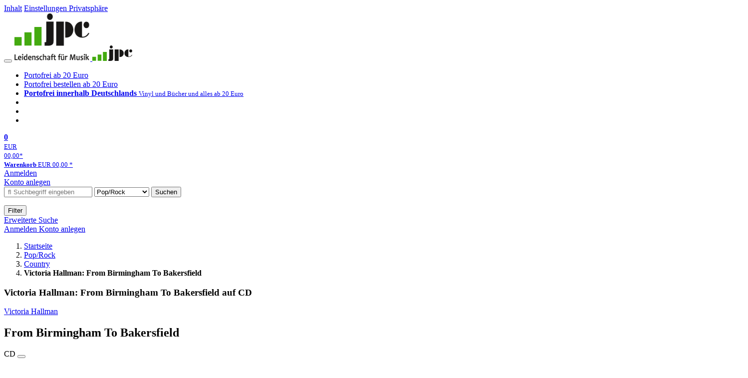

--- FILE ---
content_type: text/html; charset=utf-8
request_url: https://www.jpc.de/jpcng/poprock/detail/-/art/victoria-hallman-from-birmingham-to-bakersfield/hnum/11126333
body_size: 15715
content:
<!doctype html>
<html class="no-js no-safari no-ios no-iphone touch speed"
	  lang="de"
	  	            itemscope itemtype="https://schema.org/Product" prefix="og: https://ogp.me/ns#"
	  >
<head>
        <meta charset="utf-8">
    <meta name="viewport" content="width=device-width, initial-scale=1">

	<link rel="dns-prefetch" href="//media1.jpc.de" />

			<title>Victoria Hallman: From Birmingham To Bakersfield (CD) – jpc.de</title>
        		<meta name="robots" content="noindex,follow,noarchive">

    			<link rel="canonical" href="https://www.jpc.de/jpcng/poprock/detail/-/art/victoria-hallman-from-birmingham-to-bakersfield/hnum/11126333" itemprop="url">
        	
                    		<script type="application/ld+json">{"@context":"http:\/\/schema.org","@type":"BreadcrumbList","itemListElement":[{"@type":"ListItem","item":{"type":"Thing","@id":"https:\/\/www.jpc.de\/"},"name":"Startseite","position":1},{"@type":"ListItem","item":{"type":"Thing","@id":"https:\/\/www.jpc.de\/poprock\/home"},"name":"Pop\/Rock","position":2},{"@type":"ListItem","item":{"type":"Thing","@id":"https:\/\/www.jpc.de\/poprock\/theme\/-\/tname\/country"},"name":"Country","position":3},{"@type":"ListItem","item":{"type":"Thing","@id":"https:\/\/www.jpc.de\/jpcng\/poprock\/detail\/-\/art\/victoria-hallman-from-birmingham-to-bakersfield\/hnum\/11126333"},"name":"Victoria Hallman: From Birmingham To Bakersfield","position":4}]}</script>
    
                        			<meta name="apple-itunes-app" content="app-id=1250024192, app-argument=https%3A%2F%2Fwww.jpc.de%2Fjpcng%2Fpoprock%2Fdetail%2F-%2Fart%2Fvictoria-hallman-from-birmingham-to-bakersfield%2Fhnum%2F11126333">
			<link rel="manifest" href="/manifest.json">
            
    
	<link rel="shortcut icon" href="/favicon.ico">

						<meta name="description" content="Die CD Victoria Hallman: From Birmingham To Bakersfield jetzt probehören und für 18,99 Euro kaufen. Mehr von Victoria Hallman gibt es im Shop." itemprop="description">
            			
	        <link media="screen and (prefers-contrast: no-preference), screen and (prefers-contrast: less), print and (prefers-contrast: no-preference), print and (prefers-contrast: less)"
          rel="stylesheet"
          type="text/css"
          href="/css/980003/jpc.css"
    >
        <link media="screen and (prefers-contrast: more), print and (prefers-contrast: more)"
          data-more-contrast-media="screen, print"
          data-no-preference-contrast-media="screen and (prefers-contrast: more), print and (prefers-contrast: more)"
          rel="stylesheet"
          type="text/css"
          class="adhoc-overwrite-contrast-style"
          href="/css/26f459/jpc-highcontrast.css"
    >

	<style nonce="mbvszphDW3d4sdXlzhIorgMNbdhklM5R32U5Sti/PHq8gFaF6dqw5tBxAMmbhTK+so47MuGLXMBSvo5mZe2CUA==">
		@font-face {
	  font-family: 'FontAwesome';
	  src: url('/fonts/fontawesome-webfont.eot?v=4.3.0');
	  src: url('/fonts/fontawesome-webfont.eot?#iefix&v=4.3.0') format('embedded-opentype'), url('/fonts/fontawesome-webfont.woff2?v=4.3.0') format('woff2'), url('/fonts/fontawesome-webfont.woff?v=4.3.0') format('woff'), url('/fonts/fontawesome-webfont.ttf?v=4.3.0') format('truetype'), url('/fonts/fontawesome-webfont.svg?v=4.3.0#fontawesomeregular') format('svg');
	  font-weight: normal;
	  font-style: normal;
	  font-display: auto;
	}
	</style>

																	
		<meta property="og:title" content="Victoria Hallman: From Birmingham To Bakersfield (CD)" />
		<meta property="og:description" content="Die CD Victoria Hallman: From Birmingham To Bakersfield jetzt probehören und für 18,99 Euro kaufen. Mehr von Victoria Hallman gibt es im Shop." />
		<meta property="og:type" content="website" />
		<meta property="og:url" content="https://www.jpc.de/jpcng/poprock/detail/-/art/victoria-hallman-from-birmingham-to-bakersfield/hnum/11126333" />
		<meta property="og:image" content="https://media1.jpc.de/image/w600/front/0/0810075112719.jpg" />
		<meta property="og:site_name" content="jpc.de" />

	
    <script type="application/javascript" src="/js/mmenu/d37baf/mmenu.js" id="mmenu-preload" ></script>
	<link rel="stylesheet" href="/css/mmenu/42de04/mmenu.css" id="mmenu-style-preload">
	 <script nonce="mbvszphDW3d4sdXlzhIorgMNbdhklM5R32U5Sti/PHq8gFaF6dqw5tBxAMmbhTK+so47MuGLXMBSvo5mZe2CUA==">
    var _paq = window._paq || [];
    window.addEventListener('load', function() {
        function matomoTrackLink(e) {
            if(e.target.tagName==='A'&&e.target.protocol==='mailto:'){ window._paq.push(['trackEvent','Klick Mailto','Klick Mailto '+e.target.pathname,window.location.pathname]); }
            else if(e.target.tagName==='A'&&e.target.protocol==='tel:'){ window._paq.push(['trackEvent','Klick Telefon','Klick Telefon '+e.target.pathname,window.location.pathname]); }
            if(e.target.tagName==='A'&&e.target.className.match(/\bcta-related-product\b/)){ window._paq.push(['trackEvent','CTA Related','CTA Related',window.location.pathname]); }
        }
        document.addEventListener('click', matomoTrackLink, false);
    });

    _paq.push(['requireCookieConsent']);
    _paq.push(['disableBrowserFeatureDetection']);
    _paq.push(['setCustomDimension', '3', 'de']);_paq.push(['setEcommerceView',"11126333","From Birmingham To Bakersfield","poprock",18.99]);_paq.push(['alwaysUseSendBeacon']);
_paq.push(['trackPageView']);
_paq.push(['trackVisibleContentImpressions']);
    _paq.push(['enableLinkTracking']);
    _paq.push(['enableHeartBeatTimer',15]);
    (function() {
        var u="https://use.jpc.de/";
        _paq.push(['setTrackerUrl', u+'js/']);
        _paq.push(['setSiteId', '1']);
        var d=document, g=d.createElement('script'), s=d.getElementsByTagName('script')[0];
        g.async=true; g.src=u+'js/';
        g.setAttribute('nonce','mbvszphDW3d4sdXlzhIorgMNbdhklM5R32U5Sti/PHq8gFaF6dqw5tBxAMmbhTK+so47MuGLXMBSvo5mZe2CUA==')
        s.parentNode.insertBefore(g,s);
    })();
</script>
</head>



<body id="top" data-shop="1" data-abtestcode="notest"data-abtestgroup="NOGROUP"data-abtestactive=""data-abtestevent="visit"data-abtestgoal="visit"data-abtesttrigger=""	  data-page="detail"
	  data-lang="de"
	  data-tpl="detail/detail.tpl"
					  class="shop-1 cat-poprock page-detail lang-de not-logged no-mobile-sub-nav"			  data-prefers-contrast="no-preference"
	  data-keyboard-shortcuts="true">


<a href="#main-content" class="skiplink" id="skiplink-to-main">Inhalt</a>
    <a href="#cookieconsent-container" class="skiplink" id="skiplink-to-cookieconsent">Einstellungen Privatsphäre</a>

<jpc-accessibility-features></jpc-accessibility-features>

    <div class="page">
	        


<header>
    <div class="wrapper">
        <div class="first-row">
            <button class="mobile-nav btn white" aria-label="Menü">
                <span class="fa fa-bars"></span>
            </button>
            <a class="logo desktop" href="https://www.jpc.de/">
                                                            <img loading="eager" src="/images/logo.png" srcset="/images/logo@2x.png 2x, /images/logo@3x.png 3x" width="153" height="96" alt="jpc.de – Leidenschaft für Musik Startseite"/>
                                                </a>
            <a class="logo mobile" href="https://www.jpc.de/">
                                                            <img loading="eager" src="/m/f/img/logo.svg" width="80" height="31" alt="jpc.de – Leidenschaft für Musik Startseite"/>
                                                </a>

            <ul class="action-pane">
                <li class="tiny">
                    <a class="no-preload" href="/jpcng/home/static/-/page/porto.html">
                        <i class="fa fa-fw fa-truck" aria-hidden="true"></i>
                        Portofrei ab 20 Euro
                    </a>
                </li>
                <li class="medium">
                    <a class="no-preload" href="/jpcng/home/static/-/page/porto.html">
                        <i class="fa fa-fw fa-truck" aria-hidden="true"></i>
                        Portofrei bestellen ab 20 Euro
                    </a>
                </li>
                <li class="large">
                    <a class="no-preload" href="/jpcng/home/static/-/page/porto.html">
                        <b>
                            <i class="fa fa-truck" aria-hidden="true"></i>
                            Portofrei innerhalb Deutschlands
                        </b>
                        <small>Vinyl und Bücher und alles ab 20 Euro</small>
                    </a>
                </li>

                <li class="tiny">
                                    </li>
                <li class="medium">
                                    </li>
                <li class="large b">
                                    </li>
            </ul>

            <a class="mini-wk no-preload init" href="/checkout/cart">
                <i class="fa fa-shopping-cart" aria-hidden="true"></i>
                <div class="amount-wrapper o-10">
                    <b class="amount">0</b>
                </div>
                                    <div class="tiny">
                        <small>
                            EUR<br/>
                            <span class="price">00,00</span>*
                        </small>
                    </div>
                    <div class="medium">
                        <small>
                            <b>Warenkorb</b>
                                                            EUR
                                <span class="price">00,00</span>
                                *
                                                    </small>
                    </div>
                                <div class="visually-hidden" aria-live="assertive" aria-atomic="true"></div>
                <span class="clr"></span>
            </a>

            <div class="account-links">
                                    <div class="row a">
                        <a href="/myaccount/login/" class="full login-link">
                            Anmelden                        </a>
                    </div>
                    <div class="row b">
                                                    <a href="/myaccount/contact/create" class="full">
                                                                Konto anlegen                            </a>
                    </div>
                            </div>
        </div>

        <div class="second-row">
            <form action="https://www.jpc.de/jpcng/poprock/search" method="post" class="form-fields search-form">

    <input type="search" name="fastsearch" class="field" value=""
           placeholder=" &#xf002; Suchbegriff eingeben" required autocomplete="off" autocorrect="off"
           role="combobox"
           aria-label="Sucheingabefeld"
           aria-autocomplete="list"
           aria-expanded="false"
           aria-controls="header-search-suggestion-list-shop"/>

    <input type="hidden" name="pd_orderby" value="score">

    <select name="rubric" aria-label="Kategorienauswahl">
        <option value="home">Alle Kategorien</option>
        <option value="jazz" >Jazz</option>
        <option value="poprock" selected>Pop/Rock</option>
        <option value="classic">Klassik</option>
        <option value="books">B&uuml;cher</option>
        <option value="movie">Filme</option>
        <option value="score">Noten</option>
        <option value="vinyl">Vinyl</option>
            </select>

    <button class="btn js-grey search">Suchen</button>
    <a href="https://www.jpc.de/jpcng/home/searchform" class="btn white ext-search no-preload fa fa-cog desktop" aria-label="Erweiterte Suche" title="Erweiterte Suche"></a>

    <ul id="header-search-suggestion-list-shop"></ul>
</form>            <div class="mobile-sub-nav">
                <button type="button" class="btn white" aria-haspopup="listbox" aria-controls="search-filter-list">
                    <span class="fa fa-filter"></span>
                    <span class="btn-text">Filter</span>
                </button>
            </div>
            <a href="https://www.jpc.de/jpcng/home/searchform" class="btn white ext-search no-preload mobile">
                Erweiterte Suche            </a>
        </div>

            </div>
</header>

<section class="my-account">
    <div class="wrapper">

                <a href="/myaccount/login/" class="login login-link">
            <i class="fa fa-sign-in" aria-hidden="true"></i>
            Anmelden        </a>
                    <a href="/myaccount/contact/create">
                                <i class="fa fa-user-plus" aria-hidden="true"></i>
                Konto anlegen            </a>
            
            <span class="clr"></span>
    </div>
</section>

<noscript>
    <div class="wrapper">
        <div class="msg danger">
            Ohne aktives Javascript kann es zu Problemen bei der Darstellung kommen. Bitte aktivieren Sie deshalb Ihr Javascript.        </div>
    </div>
</noscript>

        <nav aria-label="Brotkrumennavigation" class="breadcrumb">
<section class="breadcrumb">
    <div class="wrapper">
        <ol>
																												<li>
											<a href="https://www.jpc.de/" >
							<span>					Startseite
											<i class="fa fa-caret-right" aria-hidden="true"></i>
									</span>
						</a>
									</li>
																												<li>
											<a href="https://www.jpc.de/jpcng/poprock/home" >
							<span>					Pop/Rock
											<i class="fa fa-caret-right" aria-hidden="true"></i>
									</span>
						</a>
									</li>
																												<li>
											<a href="https://www.jpc.de/jpcng/poprock/theme/-/tname/country" >
							<span>					Country
											<i class="fa fa-caret-right" aria-hidden="true"></i>
									</span>
						</a>
									</li>
																			<li>
											<b class="last"><span>					Victoria Hallman: From Birmingham To Bakersfield
									</span></b>
									</li>
			            		</ol>

        	    
        <span class="clr"></span>
    </div>
</section>
</nav>
    
            
                    
    

<main id="main-content" class="product" data-hnum="11126333" data-typnum="2">
    <div class="wrapper">
        <article>
            <section class="head">
    <h1 class="page-title" itemprop="name">

        
                            <span>
                Victoria Hallman: From Birmingham To Bakersfield auf CD
                </span>
            
        
    </h1>
</section>                        <section>
    <div class="one-column">
        <div class="box by" data-two-col="left" data-three-col="center">
                                                                                                            <a href="/s/victoria+hallman" data-masked-href="" data-searchtype="interpret" class="search-link" >             Victoria Hallman</a>            </div>

<div data-two-col="left" data-three-col="center">
    <h2 class="box title">From Birmingham To Bakersfield</h2>
</div>



<div class="box medium" data-two-col="left" data-three-col="center">
    <span class="open-help-layer" data-layer=".help-layer-medium">
                                CD
            </span>

            <button type="button" class="open-help-layer pseudo-link" data-layer=".help-layer-medium"
                aria-haspopup="dialog" aria-label="Hinweis zum Medium">
                    <i class="fa fa-info" aria-hidden="true"></i>
        </button>

                    <div class="help-layer help-layer-medium">
			<strong>CD (Compact Disc)</strong><p>Herk&ouml;mmliche CD, die mit allen CD-Playern und Computerlaufwerken, aber auch mit den meisten SACD- oder Multiplayern abspielbar ist.</p>
	</div>            </div>

<div class="box productinfo" data-two-col="left" data-three-col="center">
    <ul>
        		                    </ul>
</div>

        <div class="box images" data-two-col="left" data-three-col="left">
    <div class="main-element loading">
                
                    <a class="main-image mfp-image auto-adjust-width"
               href="https://media1.jpc.de/image/w2400/front/0/0810075112719.jpg"
               data-linked-width="2400"
               aria-haspopup="dialog"
               aria-controls="help-layer-medium">
                                            <img
    loading="eager"
    src="https://media1.jpc.de/image/w468/front/0/0810075112719.jpg"
    srcset="https://media1.jpc.de/image/w220/front/0/0810075112719.jpg 220w,
        https://media1.jpc.de/image/w440/front/0/0810075112719.jpg 440w,
        https://media1.jpc.de/image/w340/front/0/0810075112719.jpg 340w,
        https://media1.jpc.de/image/w680/front/0/0810075112719.jpg 680w,
        https://media1.jpc.de/image/w468/front/0/0810075112719.jpg 468w"
    sizes="(max-width: 340px) 340px,
       (min-width: 341px) and (max-width: 979px) 468px,
       220px"
    alt=""
    width="220"
    height="220"
    data-onerror-src="/cover/nopic-220x220.png"
    itemprop="image" />                    
            </a>
            </div>

    
    </div>                    <div class="box price-action" data-two-col="right" data-three-col="right"
         itemprop="offers" itemscope itemtype="https://schema.org/Offer">
    <input type="hidden" name="task" value="add"/>
    <input type="hidden" name="hnum" value="11126333"/>
    <input type="hidden" name="rk" value=""/>
    <input type="hidden" name="rsk" value="detail"/>
    <meta itemprop="itemCondition" content="NewCondition">
    
                <div class="availability ">
                                                                                
                    lieferbar innerhalb 1-2 Wochen<br />(soweit verfügbar beim Lieferanten)
                                        
            
                                                                    <meta itemprop="availability" content="InStock"/>
            
                    </div>
        
                                            <div class="discount" aria-hidden="true">
                    -13%
                </div>
                        <div class="price">
                                <div class="old-price">
                    <span aria-hidden="true">EUR 21,99**</span><span class="sr-only">Vorheriger Preis EUR 21,99, reduziert um 13%</span>
                </div>
                
                <strong>
                    <span aria-hidden="true">EUR 18,99*</span><span class="sr-only">Aktueller Preis: EUR 18,99</span>
                </strong>
                <meta itemprop="price" content="18.99"/>
                <meta itemprop="priceCurrency" content="EUR"/>
                <meta itemprop="url" content="https://www.jpc.de/jpcng/poprock/detail/-/art/victoria-hallman-from-birmingham-to-bakersfield/hnum/11126333"/>
            </div>
            
            
            
                    
                                                                                
                
                    <form class="form-fields cart-form" data-hnum="11126333"
                          data-price="18.99">
                        <button class="btn js-grey big to-cart"
                                                                data-parent="div.price-action"
                                                                 data-abtestevent="click"
                                data-abtestgoal="goalcart"
                                                                data-price="18.99">
                            <span class="fa fa-cart-plus"></span>
                            In den Warenkorb                        </button>

                        
<div class="help-layer in-cart-layer">
	<h2 class="normal">
        <i class="fa fa-check"></i> Der Artikel <strong>Victoria Hallman: From Birmingham To Bakersfield</strong> wurde in den Warenkorb gelegt.    </h2>

    
    	    <a href="/checkout/cart" class="btn">Zum Warenkorb</a>
    	<button class="btn white continueShopping">Weiter einkaufen</button>
</div>

                    </form>

                    <div>
                        <form class="form-fields amount-form" action="/checkout/cart" method="get">
                            <button class="btn big white after-submit">
                                <span class="fa fa-sort"></span>
                                Menge &auml;ndern                            </button>
                        </form>
                    </div>

                    
                                            <form method="post" class="notepad-savearticle-form" data-hnum="11126333">
                            <button class="save pseudo-link" style="margin-top: 10px; text-align: left;">
                                <span class="fa fa-bookmark"></span>
                                Artikel merken                            </button>
                        </form>
                    
                                                                <div class="delivery-costs">
                            <a href="/jpcng/home/static/-/page/porto.html"
                               class="textlink">Versandkosten</a>
                                                            (United States of America): EUR&nbsp;19,90
                                                    </div>
                                                                            </div>
        <div class="box sub-action" data-two-col="right" data-three-col="right">

    </div>        <div class="box detailinfo" data-two-col="left" data-three-col="center">
	        
                        
    
    <dl class="textlink">
                            
                                                                                                                <dt><b>Label:</b></dt>
                    <dd>
                        <a href="/s/Omnivore?searchtype=label" class="search-link textlink">Omnivore</a>                    </dd>
                                                    <dt><b>Aufnahmejahr ca.:</b></dt>
                    <dd>
                        1982
                    </dd>
                                                                        
                            <dt><b>Artikelnummer:</b></dt>
                <dd><span id="hnum" itemprop="sku">11126333</span></dd>
                                                <dt><b>UPC/EAN:</b></dt>
                <dd><span itemprop="productID">0810075112719</span></dd>
                                                <dt><b>Erscheinungstermin:</b></dt>
            <dd>28.4.2023</dd>
                                
                    </dl>

    </div>
            <div class="box productfamily" data-two-col="left" data-three-col="center">
        <table>
            <tr>
                <th class="th-product"><h3>Weitere Ausgaben von From Birmingham To Bakersfield</h3></th>
                <th class="th-price"><span class="visuallyhidden">Preis</span></th>
            </tr>
                                                                                                        </table>

            </div>
                        <div class="box content textlink" data-two-col="left" data-three-col="center" id="red-text">
    <button style="display: none;"
            name="js-read-more"
            id="read-more-11126333"
            class="btn white small readMore"
            aria-controls="primaryTextBlock-11126333"
            aria-expanded="false">
        Weiterlesen    </button>
            
    
                                	
	
			
		                                    <div data-pd="c">*** Digipack</div>
                            
                                                            <div class="streaminglinks with-ad-label">
            <ul role="list">

                                    <div class="ad-label">
                        <span class="nobr">Album digital in HD (Werbung)</span>
                    </div>
                
                                                                            <li><a href="https://www.awin1.com/cread.php?awinmid=33433&awinaffid=1265521&ued=https%3A%2F%2Fwww.qobuz.com%2Fstore-router%2Falbum%2Fx8k5f0i5urbcb" target="_blank" data-abtestevent="click" data-abtestgoal="goallink" data-abtestmeta='{"provider":"qobuzDownload"}' class="no-preload">
                            <img class="qobuz" src="https://media1.jpc.de/m/f/images/common/streaming/logo_qobuz_black_RVB.png" alt="Erhältlich bei qobuz (öffnet neues Fenster)" />
                        </a></li>
                                                                    
            </ul>
            </div>
        
    
        
            <div class="form-fields js--translationSelectorBox" style="display: flex;">
            <form action="#" method="post" class="translateForm js--translationSelectorForm">
                <div class="translationFormRow">
                    <select id="translationSelectorId" class="js--translationSelector translationSelectorSelect"
                            aria-label="translate"
                            data-source-lang="de">
                        <option id="translationSelectorIdLabel" value="">Translate</option>
                                                            <option value="en">English</option>
                                                        <option value="fr">French</option>
                            <option value="es">Spanish</option>
                            <option value="pt">Portuguese</option>
                            <option value="it">Italian</option>
                            <option value="nl">Dutch</option>
                            <option value="pl">Polish</option>
                            <option value="ru">Russian</option>
                            <option value="ja">Japanese</option>
                            <option value="zh">Chinese</option>
                    </select>
                    <button type="submit" class="hidden">OK</button>
                </div>
            </form>
        </div>
    
    
            <div data-pd="j"><div class="collapsable is-collapsed">
                <p>Victoria Hallman begann ihre Karriere im Alter von vier Jahren. Mit sechs Jahren nahm sie ihre erste Schallplatte auf und trat bereits in der Steve Allen Show auf, als sie noch zur Schule ging.</p><p>Bald darauf trat sie im Vorprogramm von Bob Hope auf und wurde schließlich Teil der Tourneeband von Buck Owens. Owens holte sie zu Hee Haw und nahm sie 1981 mit ins Studio, um ein Soloalbum aufzunehmen. Vierzig Jahre später erblickt »From Birmingham To Bakersfield« endlich das Licht der Welt!</p><p>Produziert vom Grammy®-nominierten Randy Poe (auch Autor von Buck ›Em: The Autobiography Of Buck Owens) und der mehrfachen Grammy®-Gewinnerin Cheryl Pawelski, mit Mastering und Restaurierung durch den mehrfachen Grammy®-Gewinner Michael Graves, klingt das Album so frisch wie bei seiner ersten Aufnahme. Zusätzlich zum Album sind drei Bonus-Demotracks aus dem Jahr 1980 enthalten - aufgenommen mit einer Band, zu der James Burton an der Gitarre, Hal Blaine am Schlagzeug und der Bassist Emory Gordy, Jr. gehörten.</p>
    </div>
</div>
        <div class="original-text-j is-translatable"></div>
    
    
    
    
    </div>
                                
    <div class="box tracklisting" data-two-col="left" data-three-col="center">
                    <h3 class="tablike">
                <span class="tab">
                    Tracklisting                </span>
            </h3>
                <div id="tracklisting-panel"  class="tabcontent single-tab"
            aria-labelledby="tab-tracklisting"                                >
                                                                                
        <div class="playlist" itemscope itemtype="https://schema.org/MusicPlaylist">
                    <h4>
                            Disk 1 von 1
                                    (CD)
                                        </h4>
        
                                
                                    
                
                                                        <ol role="list">
                            
                            
                <li itemscope itemtype="https://schema.org/MusicRecording" itemprop="track" class="odd">

                                            <meta content="From Birmingham To Bakersfield" itemprop="inAlbum" />
                    
                    <div class="tracks">

                        <b>1</b>

                        <span>
                                                        <span itemprop="name">
                                                                    You're My Favorite Song
                                                            </span>
                        </span>
                                                                                
                                                            <button class="audio" data-audio="/mp3/081/0810075112719_1.mp3">
                                    <i class="fa fa-play-circle" aria-hidden="true"></i>
                                    <span class="visuallyhidden">Hörprobe Track 1: You're My Favorite Song</span>
                                </button>
                                                                        </div>
                </li>

                                                
                
                            
                            
                <li itemscope itemtype="https://schema.org/MusicRecording" itemprop="track" class="even">

                                            <meta content="From Birmingham To Bakersfield" itemprop="inAlbum" />
                    
                    <div class="tracks">

                        <b>2</b>

                        <span>
                                                        <span itemprop="name">
                                                                    Bottle Up My Tears
                                                            </span>
                        </span>
                                                                                
                                                            <button class="audio" data-audio="/mp3/081/0810075112719_2.mp3">
                                    <i class="fa fa-play-circle" aria-hidden="true"></i>
                                    <span class="visuallyhidden">Hörprobe Track 2: Bottle Up My Tears</span>
                                </button>
                                                                        </div>
                </li>

                                                
                
                            
                            
                <li itemscope itemtype="https://schema.org/MusicRecording" itemprop="track" class="odd">

                                            <meta content="From Birmingham To Bakersfield" itemprop="inAlbum" />
                    
                    <div class="tracks">

                        <b>3</b>

                        <span>
                                                        <span itemprop="name">
                                                                    Lay Your Heart on Mine
                                                            </span>
                        </span>
                                                                                
                                                            <button class="audio" data-audio="/mp3/081/0810075112719_3.mp3">
                                    <i class="fa fa-play-circle" aria-hidden="true"></i>
                                    <span class="visuallyhidden">Hörprobe Track 3: Lay Your Heart on Mine</span>
                                </button>
                                                                        </div>
                </li>

                                                
                
                            
                            
                <li itemscope itemtype="https://schema.org/MusicRecording" itemprop="track" class="even">

                                            <meta content="From Birmingham To Bakersfield" itemprop="inAlbum" />
                    
                    <div class="tracks">

                        <b>4</b>

                        <span>
                                                        <span itemprop="name">
                                                                    How's Everything
                                                            </span>
                        </span>
                                                                                
                                                            <button class="audio" data-audio="/mp3/081/0810075112719_4.mp3">
                                    <i class="fa fa-play-circle" aria-hidden="true"></i>
                                    <span class="visuallyhidden">Hörprobe Track 4: How's Everything</span>
                                </button>
                                                                        </div>
                </li>

                                                
                
                            
                            
                <li itemscope itemtype="https://schema.org/MusicRecording" itemprop="track" class="odd">

                                            <meta content="From Birmingham To Bakersfield" itemprop="inAlbum" />
                    
                    <div class="tracks">

                        <b>5</b>

                        <span>
                                                        <span itemprop="name">
                                                                    Please Please Me
                                                            </span>
                        </span>
                                                                                
                                                            <button class="audio" data-audio="/mp3/081/0810075112719_5.mp3">
                                    <i class="fa fa-play-circle" aria-hidden="true"></i>
                                    <span class="visuallyhidden">Hörprobe Track 5: Please Please Me</span>
                                </button>
                                                                        </div>
                </li>

                                                
                
                            
                            
                <li itemscope itemtype="https://schema.org/MusicRecording" itemprop="track" class="even">

                                            <meta content="From Birmingham To Bakersfield" itemprop="inAlbum" />
                    
                    <div class="tracks">

                        <b>6</b>

                        <span>
                                                        <span itemprop="name">
                                                                    Just a Breath Away
                                                            </span>
                        </span>
                                                                                
                                                            <button class="audio" data-audio="/mp3/081/0810075112719_6.mp3">
                                    <i class="fa fa-play-circle" aria-hidden="true"></i>
                                    <span class="visuallyhidden">Hörprobe Track 6: Just a Breath Away</span>
                                </button>
                                                                        </div>
                </li>

                                                
                
                            
                            
                <li itemscope itemtype="https://schema.org/MusicRecording" itemprop="track" class="odd">

                                            <meta content="From Birmingham To Bakersfield" itemprop="inAlbum" />
                    
                    <div class="tracks">

                        <b>7</b>

                        <span>
                                                        <span itemprop="name">
                                                                    Rainy Day Games
                                                            </span>
                        </span>
                                                                                
                                                            <button class="audio" data-audio="/mp3/081/0810075112719_7.mp3">
                                    <i class="fa fa-play-circle" aria-hidden="true"></i>
                                    <span class="visuallyhidden">Hörprobe Track 7: Rainy Day Games</span>
                                </button>
                                                                        </div>
                </li>

                                                
                
                            
                            
                <li itemscope itemtype="https://schema.org/MusicRecording" itemprop="track" class="even">

                                            <meta content="From Birmingham To Bakersfield" itemprop="inAlbum" />
                    
                    <div class="tracks">

                        <b>8</b>

                        <span>
                                                        <span itemprop="name">
                                                                    His Way Alone
                                                            </span>
                        </span>
                                                                                
                                                            <button class="audio" data-audio="/mp3/081/0810075112719_8.mp3">
                                    <i class="fa fa-play-circle" aria-hidden="true"></i>
                                    <span class="visuallyhidden">Hörprobe Track 8: His Way Alone</span>
                                </button>
                                                                        </div>
                </li>

                                                
                
                            
                            
                <li itemscope itemtype="https://schema.org/MusicRecording" itemprop="track" class="odd">

                                            <meta content="From Birmingham To Bakersfield" itemprop="inAlbum" />
                    
                    <div class="tracks">

                        <b>9</b>

                        <span>
                                                        <span itemprop="name">
                                                                    24 Hour Woman
                                                            </span>
                        </span>
                                                                                
                                                            <button class="audio" data-audio="/mp3/081/0810075112719_9.mp3">
                                    <i class="fa fa-play-circle" aria-hidden="true"></i>
                                    <span class="visuallyhidden">Hörprobe Track 9: 24 Hour Woman</span>
                                </button>
                                                                        </div>
                </li>

                                                
                
                            
                            
                <li itemscope itemtype="https://schema.org/MusicRecording" itemprop="track" class="even">

                                            <meta content="From Birmingham To Bakersfield" itemprop="inAlbum" />
                    
                    <div class="tracks">

                        <b>10</b>

                        <span>
                                                        <span itemprop="name">
                                                                    Sexy Movies
                                                            </span>
                        </span>
                                                                                
                                                            <button class="audio" data-audio="/mp3/081/0810075112719_10.mp3">
                                    <i class="fa fa-play-circle" aria-hidden="true"></i>
                                    <span class="visuallyhidden">Hörprobe Track 10: Sexy Movies</span>
                                </button>
                                                                        </div>
                </li>

                                                
                
                            
                            
                <li itemscope itemtype="https://schema.org/MusicRecording" itemprop="track" class="odd">

                                            <meta content="From Birmingham To Bakersfield" itemprop="inAlbum" />
                    
                    <div class="tracks">

                        <b>11</b>

                        <span>
                                                        <span itemprop="name">
                                                                    Under the Influence of Love (Demo) [Bonus Track]
                                                            </span>
                        </span>
                                                                                
                                                            <button class="audio" data-audio="/mp3/081/0810075112719_11.mp3">
                                    <i class="fa fa-play-circle" aria-hidden="true"></i>
                                    <span class="visuallyhidden">Hörprobe Track 11: Under the Influence of Love (Demo) [Bonus Track]</span>
                                </button>
                                                                        </div>
                </li>

                                                
                
                            
                            
                <li itemscope itemtype="https://schema.org/MusicRecording" itemprop="track" class="even">

                                            <meta content="From Birmingham To Bakersfield" itemprop="inAlbum" />
                    
                    <div class="tracks">

                        <b>12</b>

                        <span>
                                                        <span itemprop="name">
                                                                    Close Enough for Me (Demo) [Bonus Track]
                                                            </span>
                        </span>
                                                                                
                                                            <button class="audio" data-audio="/mp3/081/0810075112719_12.mp3">
                                    <i class="fa fa-play-circle" aria-hidden="true"></i>
                                    <span class="visuallyhidden">Hörprobe Track 12: Close Enough for Me (Demo) [Bonus Track]</span>
                                </button>
                                                                        </div>
                </li>

                                                
                
                            
                            
                <li itemscope itemtype="https://schema.org/MusicRecording" itemprop="track" class="odd">

                                            <meta content="From Birmingham To Bakersfield" itemprop="inAlbum" />
                    
                    <div class="tracks">

                        <b>13</b>

                        <span>
                                                        <span itemprop="name">
                                                                    Mama Tried (Demo) [Bonus Track)
                                                            </span>
                        </span>
                                                                                
                                                            <button class="audio" data-audio="/mp3/081/0810075112719_13.mp3">
                                    <i class="fa fa-play-circle" aria-hidden="true"></i>
                                    <span class="visuallyhidden">Hörprobe Track 13: Mama Tried (Demo) [Bonus Track)</span>
                                </button>
                                                                        </div>
                </li>

                    
                    </ol>
    
    
    </div>
                                    </div>

        <div class="audio-playback"></div>
    </div>

        

		                	                    </div>

    <div class="two-columns">
        <section class="right" aria-label="Produkt kaufen" aria-hidden="true"></section>
        <section class="left" aria-label="Produkt Informationen" aria-hidden="true"></section>
        <span class="clr"></span>
    </div>

    <div class="three-columns">
        <section class="left" aria-label="Produkt Cover" aria-hidden="true"></section>
        <section class="center" aria-label="Produkt Informationen" aria-hidden="true"></section>
        <section class="right" aria-label="Produkt kaufen" aria-hidden="true"></section>
        <span class="clr"></span>
    </div>
    <div class="headerproduct with-wk">
    <a href="#top" aria-label="Zum Anfang der Seite" class="with-contributor">
                    <img
    loading="eager"
    src="https://media1.jpc.de/image/w468/front/0/0810075112719.jpg"
    srcset="https://media1.jpc.de/image/w220/front/0/0810075112719.jpg 220w,
        https://media1.jpc.de/image/w440/front/0/0810075112719.jpg 440w,
        https://media1.jpc.de/image/w340/front/0/0810075112719.jpg 340w,
        https://media1.jpc.de/image/w680/front/0/0810075112719.jpg 680w,
        https://media1.jpc.de/image/w468/front/0/0810075112719.jpg 468w"
    sizes="(max-width: 340px) 340px,
       (min-width: 341px) and (max-width: 979px) 468px,
       220px"
    alt="Victoria Hallman: From Birmingham To Bakersfield, CD, CD"
    width="220"
    height="220"
    data-onerror-src="/cover/nopic-220x220.png"
    itemprop="image" />                            <div class="contributor">                                                                                                        Victoria Hallman            </div>
                <div class="title">From Birmingham To Bakersfield</div>
    </a>
            <div class="wk">
            <div class="price">
                                    <div class="old-price">
                        <span aria-hidden="true">EUR 21,99**</span><span class="sr-only">Vorheriger Preis EUR 21,99, reduziert um 13%</span>
                    </div>
                
                <b>
                    <span aria-hidden="true">EUR 18,99*</span><span class="sr-only">Aktueller Preis: EUR 18,99</span>
                </b>
            </div>

            <form class="form-fields cart-form" data-hnum="11126333"
                  data-price="18.99">

                <button class="btn js-grey big to-cart"
                                                data-parent="div.price-action"
                                                      data-abtestevent="click"
                            data-abtestgoal="goalcart"
                                                aria-label="In den Warenkorb"
                        data-price="18.99">
                    <span class="fa fa-cart-plus" aria-hidden="true"></span>
                </button>
            </form>
        </div>
    </div></section>        </article>
        <section class="box gpsr" data-two-col="left" data-three-col="center" aria-labelledby="gpsr-head">
	<details class="gpsr-content">
		<summary>
			<h3 id="gpsr-head">Sicherheits- und Herstellerinformationen</h3>
			<img src="/m/m/svg/icon-caret-up.svg" class="chev-up" alt>
			<img src="/m/m/svg/icon-caret-down.svg" class="chev-down" alt>
		</summary>

							<h4>Bilder zur Produktsicherheit</h4>
							<div class="gprs-images">
                        <a
        href="https://media1.jpc.de/m/f/images/gpsr/case_cd.jpg"
        class="mfp-image">
    <img    loading="lazy"
            src="https://media1.jpc.de/m/f/images/gpsr/case_cd.webp"
            srcset="https://media1.jpc.de/m/f/images/gpsr/case_cd_220.webp 1x,
                    https://media1.jpc.de/m/f/images/gpsr/case_cd_440.webp 2x,
                    https://media1.jpc.de/m/f/images/gpsr/case_cd.webp 4x"
            alt="universelle CD-Hülle"
            width="220"
            height="220"
    >
</a>                    <a
        href="https://media1.jpc.de/m/f/images/gpsr/media_cd,br,dvd.jpg"
        class="mfp-image">
    <img    loading="lazy"
            src="https://media1.jpc.de/m/f/images/gpsr/media_cd,br,dvd.webp"
            srcset="https://media1.jpc.de/m/f/images/gpsr/media_cd,br,dvd_220.webp 1x,
                    https://media1.jpc.de/m/f/images/gpsr/media_cd,br,dvd_440.webp 2x,
                    https://media1.jpc.de/m/f/images/gpsr/media_cd,br,dvd.webp 4x"
            alt="optischer Datenträger ohne Merkmale"
            width="220"
            height="220"
    >
</a>            </div>
					        			<h4>Verantwortlich für die Produktsicherheit</h4>
        					<p>
				<b>jpc-Schallplatten-Versandhandelsgesellschaft mbH</b><br/>				                Lübecker Straße 9<br/>				49124 Georgsmarienhütte<br/>								<br/>service@jpc.de			</p>
			</details>
</section>
		                    <aside class="related-products" aria-labelledby="asideTitleRelatedProducts">
        <div class="titles" id="asideTitleRelatedProducts">
            <h2>Dazu passend</h2>
            <p>Andere Kunden interessierten sich auch für diese Produkte</p>
            <span class="clr"></span>
        </div>

        <div class="cardbox three-columns">
            <div class="cards without-actions">
            <ul role="list">

				                                    					                            

                                    

    
    
                <li class="card ">
                        <a href="/jpcng/poprock/detail/-/art/willie-nelson-last-leaf-on-the-tree/hnum/11944637" class="     cta-related-product"
           data-page=""  data-hnum="11944637"
           id="related-product-11944637">
        

            
            <div class="image" aria-hidden="true" >
            <img loading="lazy"
             src="https://media1.jpc.de/image/h90/front/0/0198028368810.jpg"
             srcset="https://media1.jpc.de/image/h90/front/0/0198028368810.jpg 1x, https://media1.jpc.de/image/h145/front/0/0198028368810.jpg 2x"
                              width="90"
                 height="90"
                          data-onerror-src="/cover/nopic-90x90.png"
             data-onerror-width="90"
             data-onerror-height="90"
             alt="Willie Nelson: Last Leaf On The Tree (Amber Swirl Vinyl), 2 LPs, 2 LPs" />
                    </div>
    
    <div class="content">
                
                    <div class="by">Willie Nelson</div>
                            <div class="title">Last Leaf On The Tree (Amber Swirl Vinyl)</div>
        
                
                                    <div class="stars" aria-label="5 von 5 Sterne" role="img">
                                            <i class="fa fa-star rated" aria-hidden="true"></i>
                                            <i class="fa fa-star rated" aria-hidden="true"></i>
                                            <i class="fa fa-star rated" aria-hidden="true"></i>
                                            <i class="fa fa-star rated" aria-hidden="true"></i>
                                            <i class="fa fa-star rated" aria-hidden="true"></i>
                    
                                    </div>
                    
        
        
        <div class="bottom">
            <div class="foot">
                                    <div class="medium">
                        2 LPs
                                                                    </div>
                
                
                <div class="sep">
                                                                                </div>

                                                            <div class="price">
                            <span aria-hidden="true"><b>EUR 34,99*</b></span>
                            <span class="sr-only">
                                Aktueller Preis: EUR 34,99                            </span>
                        </div>
                                    
                                                    
                <span class="clr"></span>
            </div>
        </div>
        </div>

        <span class="clr"></span>

        
            </a>
    </li>
                                                        					                            

                                    

    
    
                <li class="card ">
                        <a href="/jpcng/poprock/detail/-/art/nancy-sinatra-nancy/hnum/12497900" class="     cta-related-product"
           data-page=""  data-hnum="12497900"
           id="related-product-12497900">
        

            
            <div class="image" aria-hidden="true" >
            <img loading="lazy"
             src="https://media1.jpc.de/image/h90/front/0/0826853022323.jpg"
             srcset="https://media1.jpc.de/image/h90/front/0/0826853022323.jpg 1x, https://media1.jpc.de/image/h145/front/0/0826853022323.jpg 2x"
                              width="90"
                 height="90"
                          data-onerror-src="/cover/nopic-90x90.png"
             data-onerror-width="90"
             data-onerror-height="90"
             alt="Text: &quot;Nancy&quot;, &quot;God Knows I Love You&quot;, &quot;Son-of-a-Preacher Man&quot;, &quot;Light My Fire&quot;, &quot;For Once in My Life&quot;, u.a. Frau mit blonden Haaren., CD" />
                    </div>
    
    <div class="content">
                
                    <div class="by">Nancy Sinatra</div>
                            <div class="title">Nancy</div>
        
                
                            
        
        
        <div class="bottom">
            <div class="foot">
                                    <div class="medium">
                        CD
                                                                    </div>
                
                
                <div class="sep">
                                                                                </div>

                                                            <div class="price">
                            <span aria-hidden="true"><b>EUR 22,99*</b></span>
                            <span class="sr-only">
                                Aktueller Preis: EUR 22,99                            </span>
                        </div>
                                    
                                                    
                <span class="clr"></span>
            </div>
        </div>
        </div>

        <span class="clr"></span>

        
            </a>
    </li>
                                                        					                            

                        

    
    
                <li class="card ">
                        <a href="/jpcng/poprock/detail/-/art/alison-krauss-union-station-live/hnum/12419151" class="     cta-related-product"
           data-page=""  data-hnum="12419151"
           id="related-product-12419151">
        

            
            <div class="image" aria-hidden="true" >
            <img loading="lazy"
             src="https://media1.jpc.de/image/h90/front/0/0888072721272.jpg"
             srcset="https://media1.jpc.de/image/h90/front/0/0888072721272.jpg 1x, https://media1.jpc.de/image/h145/front/0/0888072721272.jpg 2x"
                              width="90"
                 height="90"
                          data-onerror-src="/cover/nopic-90x90.png"
             data-onerror-width="90"
             data-onerror-height="90"
             alt="Text: &quot;ALISON KRAUSS + UNION STATION LIVE&quot;. Eine Frau singt, darunter vier Männer mit Instrumenten. Mehrere Schallplatten sind zu sehen., 3 LPs" />
                    </div>
    
    <div class="content">
                
                    <div class="by">Alison Krauss &amp; Union Station</div>
                            <div class="title">Live (180g)</div>
        
                
                                    <div class="stars" aria-label="4 von 5 Sterne" role="img">
                                            <i class="fa fa-star rated" aria-hidden="true"></i>
                                            <i class="fa fa-star rated" aria-hidden="true"></i>
                                            <i class="fa fa-star rated" aria-hidden="true"></i>
                                            <i class="fa fa-star rated" aria-hidden="true"></i>
                    
                                            <i class="fa fa-star" aria-hidden="true"></i>
                                    </div>
                    
        
        
        <div class="bottom">
            <div class="foot">
                                    <div class="medium">
                        3 LPs
                                                                    </div>
                
                
                <div class="sep">
                                                                                </div>

                                                            <div class="price">
                            <span aria-hidden="true"><b>EUR 89,99*</b></span>
                            <span class="sr-only">
                                Aktueller Preis: EUR 89,99                            </span>
                        </div>
                                    
                                                    
                <span class="clr"></span>
            </div>
        </div>
        </div>

        <span class="clr"></span>

        
            </a>
    </li>
                                                        					                            

                                    

    
    
                <li class="card ">
                        <a href="/jpcng/poprock/detail/-/art/ringo-starr-look-up/hnum/12022290" class="     cta-related-product"
           data-page=""  data-hnum="12022290"
           id="related-product-12022290">
        

            
            <div class="image" aria-hidden="true" >
            <img loading="lazy"
             src="https://media1.jpc.de/image/h90/front/0/0602475201083.jpg"
             srcset="https://media1.jpc.de/image/h90/front/0/0602475201083.jpg 1x, https://media1.jpc.de/image/h145/front/0/0602475201083.jpg 2x"
                              width="90"
                 height="90"
                          data-onerror-src="/cover/nopic-90x90.png"
             data-onerror-width="90"
             data-onerror-height="90"
             alt="Ein Mann mit weißem Hut und Sonnenbrille, neben ihm eine CD, alles in Schwarz-Weiß gehalten., CD" />
                    </div>
    
    <div class="content">
                
                    <div class="by">Ringo Starr</div>
                            <div class="title">Look Up</div>
        
                
                                    <div class="stars" aria-label="5 von 5 Sterne" role="img">
                                            <i class="fa fa-star rated" aria-hidden="true"></i>
                                            <i class="fa fa-star rated" aria-hidden="true"></i>
                                            <i class="fa fa-star rated" aria-hidden="true"></i>
                                            <i class="fa fa-star rated" aria-hidden="true"></i>
                                            <i class="fa fa-star rated" aria-hidden="true"></i>
                    
                                    </div>
                    
        
        
        <div class="bottom">
            <div class="foot">
                                    <div class="medium">
                        CD
                                                                    </div>
                
                
                <div class="sep">
                                                                                </div>

                                                            <div class="price">
                            <span aria-hidden="true"><b>EUR 18,99*</b></span>
                            <span class="sr-only">
                                Aktueller Preis: EUR 18,99                            </span>
                        </div>
                                    
                                                    
                <span class="clr"></span>
            </div>
        </div>
        </div>

        <span class="clr"></span>

        
            </a>
    </li>
                                                        					                            

                                    

    
    
                <li class="card ">
                        <a href="/jpcng/poprock/detail/-/art/emmylou-harris-spyboy/hnum/12438819" class="     cta-related-product"
           data-page=""  data-hnum="12438819"
           id="related-product-12438819">
        

            
            <div class="image" aria-hidden="true" >
            <img loading="lazy"
             src="https://media1.jpc.de/image/h90/front/0/0607396595310.jpg"
             srcset="https://media1.jpc.de/image/h90/front/0/0607396595310.jpg 1x, https://media1.jpc.de/image/h145/front/0/0607396595310.jpg 2x"
                              width="90"
                 height="90"
                          data-onerror-src="/cover/nopic-90x90.png"
             data-onerror-width="90"
             data-onerror-height="90"
             alt="Text: &quot;EMMYLOU HARRIS&quot;, &quot;SPYBOY&quot;. Vier Personen, eine Frau in blauem Anzug steht im Vordergrund, drei Männer dahinter., 2 LPs" />
                    </div>
    
    <div class="content">
                
                    <div class="by">Emmylou Harris</div>
                            <div class="title">Spyboy (Clear Vinyl)</div>
        
                
                            
        
        
        <div class="bottom">
            <div class="foot">
                                    <div class="medium">
                        2 LPs
                                                                    </div>
                
                
                <div class="sep">
                                                                        <div class="old-price">
                                <span aria-hidden="true">EUR 39,99**</span>
                                <span class="sr-only">
                            	    Vorheriger Preis EUR 39,99, reduziert um 0%                            	</span>
                            </div>
                                                            </div>

                                                            <div class="price">
                            <span aria-hidden="true"><b>EUR 36,99*</b></span>
                            <span class="sr-only">
                                Aktueller Preis: EUR 36,99                            </span>
                        </div>
                                    
                                                                                                
                <span class="clr"></span>
            </div>
        </div>
        </div>

        <span class="clr"></span>

        
            </a>
    </li>
                                                        					                            

                                    

    
    
                <li class="card ">
                        <a href="/jpcng/poprock/detail/-/art/townes-van-zandt-townes-van-zandt/hnum/11971709" class="     cta-related-product"
           data-page=""  data-hnum="11971709"
           id="related-product-11971709">
        

            
            <div class="image" aria-hidden="true" >
            <img loading="lazy"
             src="https://media1.jpc.de/image/h90/front/0/0767981117317.jpg"
             srcset="https://media1.jpc.de/image/h90/front/0/0767981117317.jpg 1x, https://media1.jpc.de/image/h145/front/0/0767981117317.jpg 2x"
                              width="90"
                 height="90"
                          data-onerror-src="/cover/nopic-90x90.png"
             data-onerror-width="90"
             data-onerror-height="90"
             alt="Townes Van Zandt: No Deeper Blue (30th Anniversary Edition), LP, LP" />
                    </div>
    
    <div class="content">
                
                    <div class="by">Townes Van Zandt</div>
                            <div class="title">No Deeper Blue (30th Anniversary Edition)</div>
        
                
                                    <div class="stars" aria-label="5 von 5 Sterne" role="img">
                                            <i class="fa fa-star rated" aria-hidden="true"></i>
                                            <i class="fa fa-star rated" aria-hidden="true"></i>
                                            <i class="fa fa-star rated" aria-hidden="true"></i>
                                            <i class="fa fa-star rated" aria-hidden="true"></i>
                                            <i class="fa fa-star rated" aria-hidden="true"></i>
                    
                                    </div>
                    
        
        
        <div class="bottom">
            <div class="foot">
                                    <div class="medium">
                        LP
                                                                    </div>
                
                
                <div class="sep">
                                                                                </div>

                                                            <div class="price">
                            <span aria-hidden="true"><b>EUR 29,99*</b></span>
                            <span class="sr-only">
                                Aktueller Preis: EUR 29,99                            </span>
                        </div>
                                    
                                                    
                <span class="clr"></span>
            </div>
        </div>
        </div>

        <span class="clr"></span>

        
            </a>
    </li>
                                                        					                                    					                
                <span class="clr"></span>
            </ul>
            </div>
        </div>
    </aside>
                            




    <aside class="reviews emptyReviews" id="reviews">

        <div id="kube-reviews-polite-msg" class="hidden empty" role="region" aria-live="polite"></div>
        <div id="kube-reviews-assertiv-msg" class="hidden empty" role="region" aria-live="assertive"></div>

        <div class="reviews-header">
            <h3>
                Bewertungen und Rezensionen
                <button
                        class="fa fa-info-circle"
                        aria-label="Informationen zu Bewertungen"
                        overlay-open="ratings-info"
                        aria-haspopup="dialog"
                        aria-controls="ratings-info-dialog"
                ></button>
            </h3>
            
                <div class="more-link-container">
                    <a href="/jpcng/home/kube/-/task/overview?area=poprock&days=7" class="more-link">
                        » Mehr Rezensionen aus dem Bereich Pop/Rock
                    </a>
                </div>
            
        </div>

        
            
                

    
            

            <section class="reviews-list">
                
                    <div class="first-comment">
                        Es gibt noch keine Rezensionen für dieses Produkt
                        <button
                                hx-get="/kube/add/"
                                hx-target="body"
                                hx-vals='{"hnum": "11126333", "language": "de"}'
                                hx-swap="beforeend"
                                data-afterswap="updateOverlay"
                                data-overlayid="kube"
                                class="primary with-spinner write btn focus-this-after-kube-dialog"
                                aria-haspopup="dialog"
                                 aria-controls="kube-rating-overlay"
                        >
                            <span>Erste Rezension schreiben</span>
                        </button>
                    </div>
                
            </section>
        
    </aside>
    <dialog class="overlay ratings-info" id="ratings-info-dialog">
    <div class="wrapper">
        <span class="head">
            <h2>Bitte beachten Sie</h2>
            <button class="close" aria-label="Schließen">
                <img src="/m/m/svg/icon-close-dialog.svg"
                     width="18" height="18"
                     alt="">
            </button>
        </span>
        <div class="content">
            <div class="single-text">
                Wir können nicht sicherstellen, dass die Bewertungen von Verbrauchern stammen, die das Produkt tatsächlich genutzt oder erworben haben.
            </div>
            <button class="btn close">Schließen</button>
        </div>
    </div>
</dialog>

                </div>
</main>    
    <footer>
    <div class="wrapper">
                    <div class="main-links">
                <div class="newsletter">
                    <a class="btn " href="/ecourier/anmeldung" data-text-exists="Mein eCourier" data-url-exists="/ecourier/id/">
                        Newsletter abonnieren                    </a>
                </div>
                <div class="faq">
											<a class="btn white" href="https://www.jpc.de/jpcng/home/service">FAQ- und Hilfethemen</a>
					                </div>
                <span class="clr"></span>
            </div>
        
                    <ul class="jpc clearfix">
                <li>
                    <h2>Über jpc</h2>
                </li>
                <li>
                    <a href="https://www.jpc.de/jpcng/home/static/-/page/unternehmen.html" class="helplink">Das Unternehmen</a>
                </li>
                <li>
                    <a href="https://www.jpc.de/blog/">Unser Blog</a>
                </li>
                <li>
                    <a href="https://www.jpc.de/jpcng/home/static/-/page/partnerprogramm-grosshandel.html" target="_blank" rel="noopener">Großhandel und Partnerprogramm</a>
                </li>
            </ul>
        
                    <div class="pictos">
				<img loading="lazy" src="https://media1.jpc.de/images/common/pictos/mastercard.png" width="54" height="32" srcset="https://media1.jpc.de/images/common/pictos/mastercard.png 1x, https://media1.jpc.de/images/common/pictos/retina/mastercard@2x.png 2x" alt="MasterCard" />
		<img loading="lazy" src="https://media1.jpc.de/images/common/pictos/visa.png" width="52" height="32" srcset="https://media1.jpc.de/images/common/pictos/visa.png 1x, https://media1.jpc.de/images/common/pictos/retina/visa@2x.png 2x" alt="VISA" />
		<img loading="lazy" src="https://media1.jpc.de/images/common/pictos/amex.png" width="33" height="32" srcset="https://media1.jpc.de/images/common/pictos/amex.png 1x, https://media1.jpc.de/images/common/pictos/retina/amex@2x.png 2x" alt="Amex" />
        <img loading="lazy" src="https://media1.jpc.de/images/common/pictos/diners.png" width="44" height="32" srcset="https://media1.jpc.de/images/common/pictos/diners.png 1x, https://media1.jpc.de/images/common/pictos/retina/diners@2x.png 2x" alt="Diners Club" />
				<img loading="lazy" src="https://media1.jpc.de/images/common/pictos/paypal.png" width="100" height="26" srcset="https://media1.jpc.de/images/common/pictos/paypal.png 1x, https://media1.jpc.de/images/common/pictos/retina/paypal@2x.png 2x" alt="PayPal" />
		<br />

		<img loading="lazy" src="https://media1.jpc.de/images/common/pictos/dhl.png" width="112" height="32" srcset="https://media1.jpc.de/images/common/pictos/dhl.png 1x, https://media1.jpc.de/images/common/pictos/retina/dhl@2x.png 2x" alt="DHL" />
				<img loading="lazy" src="https://media1.jpc.de/images/common/pictos/us.png" width="192" height="32" srcset="https://media1.jpc.de/images/common/pictos/us.png 1x, https://media1.jpc.de/images/common/pictos/retina/us@2x.png 2x" alt=" " />
	</div>
            <span class="clr"></span>
        
        <ul class="legal-links">
            				<li>
						<a href="https://www.jpc.de/jpcng/home/static/-/page/rechtliches.html#head-agbd">AGB</a>
				</li>
				<li>
					<a href="https://www.jpc.de/jpcng/home/static/-/page/porto.html">Versandkosten</a>
				</li>
			            <li>
                <a href="https://www.jpc.de/jpcng/home/static/-/page/rechtliches.html#head-datenschutz">Datenschutzhinweise</a>
            </li>
                        <li>
                <a href="https://www.jpc.de/jpcng/home/static/-/page/barrierefreiheit.html">Barrierefreiheitserklärung</a>
            </li>
            <li>
                <a href="https://www.jpc.de/jpcng/home/static/-/page/rechtliches.html#head-impressum">Impressum</a>
            </li>
            <li>
                <a href="https://www.jpc.de/jpcng/home/kontakt/">Kontakt</a>
            </li>
            <li>
                <a href="https://www.jpc.de/jpcng/home/static/-/page/rechtliches.html#head-batterieverordnung">Hinweise zur Batterierücknahme</a>
            </li>
                    </ul>

        <div class="legal-info">
                            * Alle Preise inkl. MwSt., ggf. zzgl. <a href="https://www.jpc.de/jpcng/home/static/-/page/porto.html">Versandkosten</a><br>
                    </div>
        <span class="clr"></span>
		<div class="legal-info2">
			** Alle durchgestrichenen Preise (z. B. <del>EUR 12,99</del>) beziehen sich auf die bislang in diesem Shop angegebenen Preise oder – wenn angegeben – auf einen limitierten Sonderpreis.		</div>
        <span class="clr"></span>
    </div>
    <section class="copyright">
        <div class="wrapper">
            <strong>&copy; jpc-Schallplatten-Versandhandelsgesellschaft mbH</strong>
        </div>
    </section>
    </footer>
	</div>

			<nav class="main-nav" aria-label="Hauptnavigation">
	<div class="inner">
		<ul>
			<li class="logo">
				<a href="/">
																					<img loading="eager" src="/images/logo.png" srcset="/images/logo@2x.png 2x, /images/logo@3x.png 3x" width="175" height="96" alt="jpc.de – Leidenschaft für Musik">
				</a>
			</li>
			<li class="home">
				<a href="/" aria-labelledby="main-nav-home-link">
					<span id="main-nav-home-link">Startseite</span>
					<i class="fa fa-home" aria-hidden="true"></i>
				</a>
			</li>
						<li class="feed">
				<a href="https://www.jpc.de/myjpc/feed" data-abtestevent="click" aria-labelledby="main-nav-feed-link">
					<span id="main-nav-feed-link">Feed</span>
					<svg xmlns="http://www.w3.org/2000/svg" height="22" viewBox="0 0 19.97 11.984" aria-hidden="true">
							<path d="M0 11.96h5.212V6.524H0zm7.377.017h5.212V3.524H7.377zM14.758 0v11.984h5.212V0z" fill="#111"/>
					</svg>
				</a>
			</li>
						<li class="poprock">
				<a href="https://www.jpc.de/jpcng/poprock/home">
					Pop/Rock				</a>
			</li>
			<li class="jazz">
				<a href="https://www.jpc.de/jpcng/jazz/home">
					Jazz				</a>
			</li>
			<li class="classic">
				<a href="https://www.jpc.de/jpcng/classic/home">
					Klassik				</a>
			</li>
			<li class="vinyl">
				<a href="https://www.jpc.de/jpcng/vinyl/home">
					Vinyl				</a>
			</li>
			<li class="movie">
				<a href="https://www.jpc.de/jpcng/movie/home">
					Filme				</a>
			</li>
			<li class="books">
				<a href="https://www.jpc.de/jpcng/books/home">
					Bücher				</a>
			</li>
			<li class="score">
				<a href="https://www.jpc.de/jpcng/score/home">
					Noten				</a>
			</li>
			 				<li class="sale">
					<a href="https://www.jpc.de/jpcng/home/theme/-/tname/sale">
						%SALE%					</a>
				</li>
						<li class="more">
				<jpc-disclosure-button
						aria-expanded="false"
						aria-controls="main-nav-more-submenu"
				>
					Weitere Bereiche				</jpc-disclosure-button>
				<ul id="main-nav-more-submenu" hidden>
					<li class="list-headline">
						<strong>
							Themenshops						</strong>
					</li>
					 					<li>
						<a href="https://www.jpc.de/jpcng/home/theme/-/tname/exklusiv_signiert">
							Vom Künstler signiert						</a>
					</li>
															<li>
						<a href="https://www.jpc.de/jpcng/home/theme/-/tname/zeitschriften">
							Zeitschriften						</a>
					</li>
										<li>
						<a href="https://www.jpc.de/jpcng/poprock/theme/-/tname/zubehoer">
							Zubehör und Technik						</a>
					</li>
										<li class="no-product-link">
						<a href="https://www.jpc.de/jpcng/home/static/-/page/gutscheine">
							Geschenkgutscheine						</a>
					</li>
									</ul>
			</li>
			<li class="help">
				<a href="https://www.jpc.de/jpcng/home/service">
					Hilfe				</a>
			</li>
			                <li class="medium no-product-link">
                    <a href="/myaccount/login" class="login-link">
                        Anmelden                    </a>
                </li>
                <li class="medium no-product-link">
                    <a href="/myaccount/contact/create">
                        Konto anlegen                    </a>
                </li>
            
            <li class="medium no-product-link">
                <a href="https://www.jpc.de/jpcng/home/static/-/page/rechtliches.html#head-datenschutz">
                    Datenschutzhinweise                </a>
            </li>
            <li class="medium no-product-link">
                <a href="https://www.jpc.de/jpcng/home/static/-/page/rechtliches.html#head-impressum">
                    Impressum                </a>
            </li>
            <li class="medium no-product-link">
                <a href="/myaccount/customerCare">
                    Kontakt                </a>
            </li>
		</ul>
	</div>
</nav>
			<script src="/js/01e4a6/global.min.js"></script>
    <script src="/m/f/js/sessionproxy/66beac/main.es5.min.js"></script>

			

	
</body>
</html>
